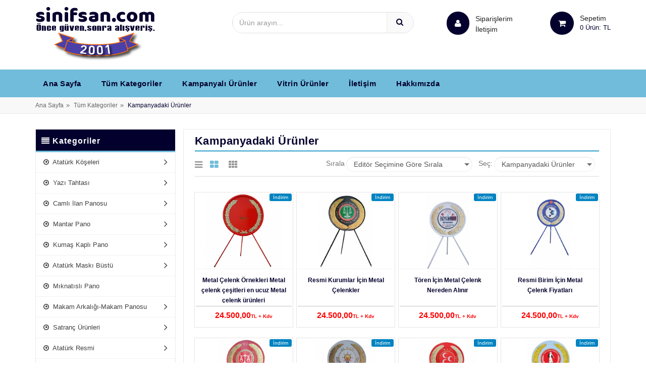

--- FILE ---
content_type: text/HTML; Charset=Windows-1254
request_url: https://www.sinifsan.com/kampanyali-urunler/
body_size: 100844
content:
<!DOCTYPE html>
<html lang="tr">
	<head>
    	
<!-- Global site tag (gtag.js) - Google Analytics -->
<script async src="https://www.googletagmanager.com/gtag/js?id=UA-50458646-1"></script>
<script>
  window.dataLayer = window.dataLayer || [];
  function gtag(){dataLayer.push(arguments);}
  gtag('js', new Date());

  gtag('config', 'UA-50458646-1');
</script>

<meta http-equiv="Content-Type" content="text/html; charset=iso-8859-9">
<meta http-equiv="Content-Type" content="text/html; windows-1254">

<meta http-equiv="Content-Type" content="text/html; charset=iso-8859-9">
<meta http-equiv="Content-Type" content="text/html; windows-1254">
<meta name="robots" content="all">
<meta content=" e-mail: " name=author>
<meta content="copyright  by www.sinifsan.com" name=copyright>
<meta content=www.sinifsan.com name=publisher>
<meta content=www.sinifsan.com name=identifier-url>
<meta content=www.sinifsan.com name=organization>
<link rel="shortcut icon" href="/imajlar/ico.ico">
<meta name="theme-color" content="#FFFFFF">
<!--[if IE]><meta http-equiv="X-UA-Compatible" content="IE=edge"><![endif]-->
<meta name="viewport" content="width=device-width, initial-scale=1">
<link href="/assets/css/orderstep-style.css" rel="stylesheet" id="theme-config-link">

<script src="/assets/plugins/jquery/jquery-1.11.1.min.js"></script>
 
 
 <script type="application/ld+json">
{
  "@context": "http://schema.org/",
  "@type": "WebSite",
  "name": "Sınıfsan",
  "alternateName": "Sınıfsan",
  "url": "https://www.sinifsan.com/",
  "potentialAction": {
    "@type": "SearchAction",
    "target": "https://www.sinifsan.com/arama/{search_term_string}",
    "query-input": "required name=search_term_string"
  }
}
</script>
<meta http-equiv="x-ua-compatible" content="ie=edge">
<meta name="yandex-verification" content="2cfda32ee8d2c903" />
<link rel="stylesheet" type="text/css" href="/css/bootstrap.min.css">
<link rel="stylesheet" type="text/css" href="/css/font-awesome.css" media="all">
<link rel="stylesheet" type="text/css" href="/css/simple-line-icons.css" media="all">
<link rel="stylesheet" type="text/css" href="/css/owl.carousel.css">
<link rel="stylesheet" type="text/css" href="/css/owl.theme.css">
<link rel="stylesheet" type="text/css" href="/css/owl.transitions.css">
<link rel="stylesheet" type="text/css" href="/css/animate.css" media="all">
<link rel="stylesheet" type="text/css" href="/css/flexslider.css" >
<link rel="stylesheet" type="text/css" href="/css/jquery-ui.css">
<link href="/css/revolution-slider.css" rel="stylesheet">

<link href="/css/blog.css" rel="stylesheet">

<link rel="stylesheet" href="/css/style-orj2.css">
<link href="/css/theme/theme-blue-1.css" rel="stylesheet" id="theme-config-link">

<style>body{ background-color: #FFFFFF!important ;}</style>
<style>
 .shop-inner {
	background-color:#F8F8F8!important;
}
.product-item{
	background-color:#ffffff!important;
}
.sidebar .block .block_content {
	background-color:#ffffff!important;
}
.yesprint{ display:none!important}
@media print
{
	body *{ font-size:16px!important}
    .no-print
    {
        display: none !important;
        height: 0;
    }


    .yesprint2{ display:block!important}
	.yesprint{ display: block !important; }
	.yesprintall *{ display: block !important; }
	
	table,thead,tbody,tfoot,tr,th,td { 
	font-size:18px!important;
    
    width: 1000px!important;
    height: auto!important; 
    margin: 0!important;
    padding: 0!important;
	
    
}

 </style>

<style>

</style>

    	<meta http-equiv="Content-Type" content="text/html; charset=iso-8859-9">
		<meta http-equiv="Content-Type" content="text/html; windows-1254">
        
		<meta content="Kampanyadaki Ürünler Eğitim Araçları İmalatı Okul Sınıf panosu satış ilan panosu,yazı tahtası,mantar pano imalatı,atatürk köşesi maskı büstü,camlı pano fiyatları,satranç panosu masası,Atatürk büstü"name=keywords>
        <meta content="Kampanyadaki Ürünler Atatürk büstü ve Atatürk maskı satışı Atatürk köşeleri satışı ve fiyatları ilan panosu ve mantar pano imalat yazı tahtası ve okul panoları" name=description>
        <title>Kampanyadaki Ürünler ÜNVER EĞİTİM ARAÇLARI İMALATI VE OKUL SINIF DEKORASYONU</title>
	</head>
<body class="blog_fullwidth_page">
<!--[if lt IE 8]><p class="browserupgrade">You are using an <strong>outdated</strong> browser. Please <a href="http://browsehappy.com/">upgrade your browser</a> to improve your experience.</p><![endif]--> 
<div id="page"> 


<!-- Header -->

  <header class="">
    <div class="header-container">
      
      <div class="container logobolum">
        <div class="row logorow">
          <div class="col-md-4 col-xs-12"> 
            
                
                <div class="logo2" style="display:none">
                    <a  title="" href="/ana-sayfa/"><img alt="" src="/imajlar/sinifsan_logoo_31821165724151.png" style="width:250px; margin-top:0px" /></a>
                </div>
                <!-- /Logo -->
                
           		<style>@media (max-width:768px) {
.logobolum{ border:solid 0px red!important; padding:0px!important; height:75px;}
.logorow{ margin-top:-10px}

header .logo a img { height:50px!important; margin-top:8px
}</style>
                <div class="logo" style="margin-top:10px; margin-bottom:15px; border:solid 0px red; z-index:999999999">
                	
                    <div class="mm-toggle yuvarla8 mobilbuton" style="height:30px"> <i class="fa fa-align-justify"></i> </div>
                    <div onclick="javascript:if (document.getElementById('search').style.display=='block') { document.getElementById('search').style.display='none'} else { document.getElementById('search').style.display='block';}" class="mobilbuton yuvarla8 visible-xs" style="float:left; cursor:pointer"><i class="fa fa-search fa-lg"></i></div>
                    <a title="Ana Sayfa" href="/ana-sayfa/"><img alt="Ana Sayfa" style=" " src="/imajlar/sinifsan_logoo_31821165724151.png"></a> 
              		<div style=" margin-right:8px"  class="mobilbuton yuvarla8 sepsalla2 visible-xs" onclick="javascript:location.href='/sepete_goz_at.asp'"><i class="fa fa-shopping-cart fa-lg"></i></div>
                    <div class="mobilbuton yuvarla8 visible-xs visible-md"  onclick="javascript:location.href='/siparislerim/'"><i class="fa fa-user fa-lg"></i></div>
                    
                </div>
                
                
            
            <div id="search" class="hidden-md hidden-sm hidden-lg" style=" display:none; width:70%; float:right">
            	<script>
				function searchKeyPressm(e)
				{
					// look for window.event in case event isn't passed in
					e = e || window.event;
					if (e.keyCode == 13)
					{
						document.getElementById('butonumuz23m').click();
						return false;
					}
					return true;
				}
				
				function yonlendirxm()
				{
					var aurlam=document.getElementById('kelime5m').value
					//aurl2=aurl.replace(" ","_");
					aurl2am=aurlam.replace("/","_");
					aurl2am=aurl2am.replace("'","_");
					aurl2am = aurl2am.split(' ').join('_');
					aurl2am = aurl2am.split('/').join('_');
					aurl2am = aurl2am.split('.').join('_');
					location.href='/arama/'+aurl2am+'/'}
				</script> 
                            <div class="input-group" style="margin-top:-7px"  >
                                <input type="text" class="form-control" id="kelime5m"  style="width:70%" onkeypress="return searchKeyPressm(event);"  name="kelime"  placeholder="Ürün arayın..." >
                                <button class="btn-search"  class="search-button" id="butonumuz23m" onclick="yonlendirxm()" href="#"  type="button"><i class="fa fa-search"></i></button>
                            </div>
                        
                    </div>  
            
          </div>
          
          <div class="col-md-4 hidden-xs"  > 
            <!-- Search -->
            
             <script>
            function searchKeyPress(e)
            {
                // look for window.event in case event isn't passed in
                e = e || window.event;
                if (e.keyCode == 13)
                {
                    document.getElementById('butonumuz23').click();
                    return false;
                }
                return true;
            }
            
            function yonlendirx()
            {
                var aurla=document.getElementById('kelime5').value
                //aurl2=aurl.replace(" ","_");
                aurl2a=aurla.replace("/","_");
    aurl2a=aurl2a.replace("'","_");
    aurl2a = aurl2a.split(' ').join('_');
    aurl2a = aurl2a.split('/').join('_');
                location.href='/arama/'+aurl2a+'/'}
            </script> 
             
            <div id="search" style="margin-top:11px">
                    <div class="input-group aramadivs" style=" ">
                        <input type="text" class="form-control" id="kelime5"  style="width:80%" onkeypress="return searchKeyPress(event);"  name="kelime"  placeholder="Ürün arayın..." >
                        <button class="btn-search"  class="search-button" id="butonumuz23" onclick="yonlendirx()" href="#"  type="button"><i class="fa fa-search"></i></button>
                    </div>
                
            </div>  
           
            
                    
           
            
            <!-- End Search --> 
          	</div>
          	<!-- top cart -->
          	
            <!-- Header shopping cart -->
            
            
     		<div class="col-md-4 col-xs-3 top-cart hidden-xs  hidden-sm" style="border:solid 0px red">
            	
            	<div class="top-cart-contain" style="border:solid 0px red; width:100%; text-align:right">
                	
              		<div class="mini-cart"  style=" border:solid 0px red; margin-left:50px" title="Siparişlerim"  >
                    
                		<div class="basket dropdown-toggle" style="width:50%"> <a >
                  			<div class="cart-icon"  onclick="javascript:location.href='/siparislerim/'"><i class="fa fa-shopping-cartx fa-user"></i></div>
                            <div class="shoppingcart-inner hidden-xs hidden-md"  style="cursor:pointer"><span class="cart-title"  onclick="javascript:location.href='/siparislerim/'" style="line-height:1.5; margin-top:6px">Siparişlerim<br /><span onclick="javascript:location.href='/iletisim/'" style=" cursor:pointer">İletişim</span></span> 
                            </div>
                  			
                  			</a>
                     	</div>
                	<div>
                    <div class="mini-cart"  style="float:right; border:solid 0px green"  onclick="javascript:location.href='/sepete_goz_at.asp'">
                    
                		<div data-toggle="dropdown" data-hover="dropdown" class="basket dropdown-toggle"> <a href="/sepete_goz_at.asp">
                  			<div class="cart-icon sepsalla" ><i class="fa fa-shopping-cart fa-shopping-cartx"></i></div>
                  			<div class="shoppingcart-inner hidden-xs hidden-md"><span class="cart-title">Sepetim</span> <span class="cart-total" ><span id="tepesiparissayi">0</span>&nbsp;Ürün: <span id="tepetoplam"></span> TL</span></div>
                  			</a>
                     	</div>
                	<div>
                    
                    
                </div>
         	</div>
            
                
             
            
            </div>
          </div>
        </div>
      </div>
      
      
    </div>
  </header>
  <!-- end header --> 
  
  <!-- Navbar -->
  <nav class="hidden-xs">
    <div class="container">
      <div class="row">
        <div class="col-md-12 col-sm-12">
          <div class="mtmegamenu">
            <ul>
            	<li class="mt-root-item" ><a href="/ana-sayfa/">Ana Sayfa</a></li>
<li class="mt-root-item" ><a href="/tum-kategoriler/">Tüm Kategoriler</a></li>
<li class="mt-root-item" ><a href="/kampanyali-urunler/">Kampanyalı Ürünler</a></li>
<li class="mt-root-item" ><a href="/vitrindeki-urunler/">Vitrin Ürünler</a></li>
<li class="mt-root-item" ><a href="/iletisim/">İletişim</a></li>
<li class="mt-root-item" ><a href="/sayfa/hakkimizda/">Hakkımızda</a></li>

              	
              	
            </ul>
          </div>
        </div>
      </div>
    </div>
  </nav>
  <!-- end nav --> 
<!-- Header -->


   
	<!-- End Header Logo -->


    <div class="breadcrumbs">
    	<div class="container"><div class="row"><div class="col-xs-12">
            <ul>
                <li class="home"><a href="/ana-sayfa/">Ana Sayfa</a><span>&raquo;</span></li>
                <li><a href="/tum-kategoriler/">Tüm Kategoriler</a><span>&raquo;</span></li>
                <li class="active">Kampanyadaki Ürünler </li>
            </ul>
    	</div></div></div>
    </div>

<section class="blog_post">
	<div class="container"> 
      	<div class="row"> 
        	<div class="col-xs-12 col-sm-9 col-sm-push-3" id="center_column">
          		<div class="center_column">

            		
					<div class="page-title">
              			<h2>Kampanyadaki Ürünler </h2>
            		</div>
                 
                    
							<script language="JavaScript">
								<!--forum seçiniz kısmı için
								function gotosite1(Fm){
								var URL = Fm.options[Fm.selectedIndex].value;
								window.location.href = URL;
								}
								//-->
							</script>	
							<script>
							$(document).ready(function(){
							   $("#uclu").click(function(){
								   $(".sutunsayi").removeClass("col-md-2").removeClass("col-md-3").addClass("col-md-4");
								   $(".urunresimid").removeClass("altiliyukseklik").removeClass("dortluyukseklik").addClass("ucluyukseklik");
								   $(".urunresimdiv").removeClass("altiliyukseklikdiv").removeClass("dortluyukseklikdiv").addClass("ucluyukseklikdiv");
								   $("#uclubutton").addClass("active");
								   $("#dortlubutton").removeClass("active");
								   $("#altilibutton").removeClass("active");
								   
								});
							});
							$(document).ready(function(){
							   $("#dortlu").click(function(){
								   $(".sutunsayi").removeClass("col-md-2").removeClass("col-md-4").addClass("col-md-3");
								   $(".urunresimid").removeClass("altiliyukseklik").removeClass("ucluyukseklik").addClass("dortluyukseklik");
								   $(".urunresimdiv").removeClass("altiliyukseklikdiv").removeClass("ucluyukseklikdiv").addClass("dortluyukseklikdiv");
								   $("#dortlubutton").addClass("active");
								   $("#uclubutton").removeClass("active");
								   $("#altilibutton").removeClass("active");
								   
								});
							});
							
							$(document).ready(function(){
							   $("#altili").click(function(){
									$(".sutunsayi").removeClass("col-md-3").removeClass("col-md-4").addClass("col-md-2");
									$(".urunresimid").removeClass("dortluyukseklik").removeClass("ucluyukseklik").addClass("altiliyukseklik");
									$(".urunresimdiv").removeClass("dortluyukseklikdiv").removeClass("ucluyukseklikdiv").addClass("altiliyukseklikdiv");
									$("#altilibutton").addClass("active");
									$("#dortlubutton").removeClass("active");
									$("#uclubutton").removeClass("active");
								   
								});
							});
							
							</script>
                            <div class="toolbar hidden-xs" style="margin:0px; border-bottom:solid 2px #EBEBEB; margin-top:-15px; margin-bottom:20px; padding-right:8px">
                              	<div class="view-mode" >
                                	<ul>
                                  		
                                        <li id="uclubutton" ><a  id="uclu"><i class="fa fa-bars"></i></a></li>
                                        <li id="dortlubutton" class="active"><a  id="dortlu"><i class="fa fa-th-large"></i></a></li>
                                        <li id="altilibutton"><a  id="altili"><i class="fa fa-th"></i></a></li>
											   
                                	</ul>
                              	</div>
                              	<div class="sorter">
                                	<div class="short-by">
                                    	<label>Seç:</label>
                                  		<select onChange="gotosite1(this)"   class="form-control" data-live-search="true" style="width:200px"  name="siralama">
                                            <option  value="/vitrindeki-urunler/?q=yes&sirala=&ne=vitrin#sira">Vitrindeki Ürünler</option>
                                            <option  value="/yeni-urunler/?q=yes&sirala=&ne=yeni#sira">Yeni Ürünler</option>
                                            <option  selected value="/kampanyali-urunler/?q=yes&sirala=&ne=kampanya#sira">Kampanyadaki Ürünler</option>
                                        </select>
                                	</div>
                                	<div class="short-by page">
                                    	<label>Sırala</label>
                                          <select onChange="gotosite1(this)"  class="form-control" style="width:250px" data-live-search="true"  name="siralama">
                                            <option  value="?q=yes&sirala=ucret&ne=kampanya#sira">Fiyata göre sırala</option>
                                            <option  value="?q=yes&sirala=sitead&ne=kampanya#sira">Ürün ismine göre sırala</option>
                                            <option  value="?q=yes&sirala=hit&ne=kampanya#sira">Hite Göre Sırala</option>
                                            <option  selected value="?q=yes&sirala=kategorisira&ne=kampanya#sira">Editör Seçimine Göre Sırala</option>
                                        </select>
                                	</div>
                              	</div>
                                <div style="clear:both"></div>
                            </div>
            
							
                            <div class="special-products-pro">
                                            <div class="slider-items-products">
                                                <div  class="product-flexslider hidden-buttons">
                                                    <div class="product-grid-area" style="margin:0px 8px">
                                                        <ul class="products-grid">

                                     
                                                <li class="item col-md-3 col-sm-3 col-xs-6 sutunsayi ">
                                                    <div class="product-item">
                                                        <div class="item-inner">
                                                            <div class="product-thumbnail">
                                                                <div class="icon-new-label new-right">İndirim</div>
                                                                
                                                                <div class="pr-img-area  urunresimdiv dortluyukseklikdiv "> 
                                                                    <a title="Metal Çelenk Örnekleri Metal çelenk çeşitleri en ucuz Metal çelenk ürünleri" href="/sinif_urun/metal-celenk-ornekleri-metal-celenk-cesitleri-en-ucuz-metal-celenk-urunleri/">
                                                                    <figure> <img class="dortluyukseklik urunresimid first-img" src="/imajlar/ilanresim/thumbs/metal_celenkler_okulsan_fiyatlari_910201517553.png" alt="Metal Çelenk Örnekleri Metal çelenk çeşitleri en ucuz Metal çelenk ürünleri"></figure>
                                                                    </a>
                                                                    <button type="button" class="add-to-cart-mt" onClick="javascript:location.href='/sinif_urun/metal-celenk-ornekleri-metal-celenk-cesitleri-en-ucuz-metal-celenk-urunleri/'"> <i class="fa fa-shopping-cart"></i><span>Detaylar</span> </button>
                                                                </div>
                                                            </div>
                                                        
                                                            <div class="item-info">
                                                                <div class="info-inner">
                                                                    <div class="item-title" style="height:55px; overflow:hidden"> <a title="Metal Çelenk Örnekleri Metal çelenk çeşitleri en ucuz Metal çelenk ürünleri" href="/sinif_urun/metal-celenk-ornekleri-metal-celenk-cesitleri-en-ucuz-metal-celenk-urunleri/">Metal Çelenk Örnekleri Metal çelenk çeşitleri en ucuz Metal çelenk ürünleri</a> </div>
                                                                    <div class="item-content">
                                                                        <div class="item-price">
                                                                            <div class="price-box"> <span class="regular-price"> <span class="price">24.500,00<font style="font-size:10px" title="İndirim">TL<font style="font-size:10px"> + Kdv</font></font> </span> </span> </div>
                                                                        </div>
                                                                    </div>
                                                                </div>
                                                            </div>
                                                        </div>
                                                    </div>
                                                </li>
                                                        
                                                 
                                                <li class="item col-md-3 col-sm-3 col-xs-6 sutunsayi ">
                                                    <div class="product-item">
                                                        <div class="item-inner">
                                                            <div class="product-thumbnail">
                                                                <div class="icon-new-label new-right">İndirim</div>
                                                                
                                                                <div class="pr-img-area  urunresimdiv dortluyukseklikdiv "> 
                                                                    <a title="Resmi Kurumlar İçin Metal Çelenkler" href="/sinif_urun/resmi-kurumlar-icin-metal-celenkler/">
                                                                    <figure> <img class="dortluyukseklik urunresimid first-img" src="/imajlar/ilanresim/thumbs/aimg-20210901-wa0029_fiyatlari_271021113927170.jpg" alt="Resmi Kurumlar İçin Metal Çelenkler"></figure>
                                                                    </a>
                                                                    <button type="button" class="add-to-cart-mt" onClick="javascript:location.href='/sinif_urun/resmi-kurumlar-icin-metal-celenkler/'"> <i class="fa fa-shopping-cart"></i><span>Detaylar</span> </button>
                                                                </div>
                                                            </div>
                                                        
                                                            <div class="item-info">
                                                                <div class="info-inner">
                                                                    <div class="item-title" style="height:55px; overflow:hidden"> <a title="Resmi Kurumlar İçin Metal Çelenkler" href="/sinif_urun/resmi-kurumlar-icin-metal-celenkler/">Resmi Kurumlar İçin Metal Çelenkler</a> </div>
                                                                    <div class="item-content">
                                                                        <div class="item-price">
                                                                            <div class="price-box"> <span class="regular-price"> <span class="price">24.500,00<font style="font-size:10px" title="İndirim">TL<font style="font-size:10px"> + Kdv</font></font> </span> </span> </div>
                                                                        </div>
                                                                    </div>
                                                                </div>
                                                            </div>
                                                        </div>
                                                    </div>
                                                </li>
                                                        
                                                 
                                                <li class="item col-md-3 col-sm-3 col-xs-6 sutunsayi ">
                                                    <div class="product-item">
                                                        <div class="item-inner">
                                                            <div class="product-thumbnail">
                                                                <div class="icon-new-label new-right">İndirim</div>
                                                                
                                                                <div class="pr-img-area  urunresimdiv dortluyukseklikdiv "> 
                                                                    <a title="Tören İçin Metal Çelenk Nereden Alınır" href="/sinif_urun/toren-icin-metal-celenk-nereden-alinir/">
                                                                    <figure> <img class="dortluyukseklik urunresimid first-img" src="/imajlar/ilanresim/thumbs/aimg-20210901-wa0016_fiyatlari_271021114215603.jpg" alt="Tören İçin Metal Çelenk Nereden Alınır"></figure>
                                                                    </a>
                                                                    <button type="button" class="add-to-cart-mt" onClick="javascript:location.href='/sinif_urun/toren-icin-metal-celenk-nereden-alinir/'"> <i class="fa fa-shopping-cart"></i><span>Detaylar</span> </button>
                                                                </div>
                                                            </div>
                                                        
                                                            <div class="item-info">
                                                                <div class="info-inner">
                                                                    <div class="item-title" style="height:55px; overflow:hidden"> <a title="Tören İçin Metal Çelenk Nereden Alınır" href="/sinif_urun/toren-icin-metal-celenk-nereden-alinir/">Tören İçin Metal Çelenk Nereden Alınır</a> </div>
                                                                    <div class="item-content">
                                                                        <div class="item-price">
                                                                            <div class="price-box"> <span class="regular-price"> <span class="price">24.500,00<font style="font-size:10px" title="İndirim">TL<font style="font-size:10px"> + Kdv</font></font> </span> </span> </div>
                                                                        </div>
                                                                    </div>
                                                                </div>
                                                            </div>
                                                        </div>
                                                    </div>
                                                </li>
                                                        
                                                 
                                                <li class="item col-md-3 col-sm-3 col-xs-6 sutunsayi ">
                                                    <div class="product-item">
                                                        <div class="item-inner">
                                                            <div class="product-thumbnail">
                                                                <div class="icon-new-label new-right">İndirim</div>
                                                                
                                                                <div class="pr-img-area  urunresimdiv dortluyukseklikdiv "> 
                                                                    <a title="Resmi Birim İçin Metal Çelenk Fiyatları" href="/sinif_urun/resmi-birim-icin-metal-celenk-fiyatlari/">
                                                                    <figure> <img class="dortluyukseklik urunresimid first-img" src="/imajlar/ilanresim/thumbs/aimg-20210901-wa0013_fiyatlari_271021114424203.jpg" alt="Resmi Birim İçin Metal Çelenk Fiyatları"></figure>
                                                                    </a>
                                                                    <button type="button" class="add-to-cart-mt" onClick="javascript:location.href='/sinif_urun/resmi-birim-icin-metal-celenk-fiyatlari/'"> <i class="fa fa-shopping-cart"></i><span>Detaylar</span> </button>
                                                                </div>
                                                            </div>
                                                        
                                                            <div class="item-info">
                                                                <div class="info-inner">
                                                                    <div class="item-title" style="height:55px; overflow:hidden"> <a title="Resmi Birim İçin Metal Çelenk Fiyatları" href="/sinif_urun/resmi-birim-icin-metal-celenk-fiyatlari/">Resmi Birim İçin Metal Çelenk Fiyatları</a> </div>
                                                                    <div class="item-content">
                                                                        <div class="item-price">
                                                                            <div class="price-box"> <span class="regular-price"> <span class="price">24.500,00<font style="font-size:10px" title="İndirim">TL<font style="font-size:10px"> + Kdv</font></font> </span> </span> </div>
                                                                        </div>
                                                                    </div>
                                                                </div>
                                                            </div>
                                                        </div>
                                                    </div>
                                                </li>
                                                        
                                                 
                                                <li class="item col-md-3 col-sm-3 col-xs-6 sutunsayi ">
                                                    <div class="product-item">
                                                        <div class="item-inner">
                                                            <div class="product-thumbnail">
                                                                <div class="icon-new-label new-right">İndirim</div>
                                                                
                                                                <div class="pr-img-area  urunresimdiv dortluyukseklikdiv "> 
                                                                    <a title="Törenlerde Kullanılan Metal Çelenk Modelleri" href="/sinif_urun/torenlerde-kullanilan-metal-celenk-modelleri/">
                                                                    <figure> <img class="dortluyukseklik urunresimid first-img" src="/imajlar/ilanresim/thumbs/aimg-20210901-wa0025_fiyatlari_271021114613147.jpg" alt="Törenlerde Kullanılan Metal Çelenk Modelleri"></figure>
                                                                    </a>
                                                                    <button type="button" class="add-to-cart-mt" onClick="javascript:location.href='/sinif_urun/torenlerde-kullanilan-metal-celenk-modelleri/'"> <i class="fa fa-shopping-cart"></i><span>Detaylar</span> </button>
                                                                </div>
                                                            </div>
                                                        
                                                            <div class="item-info">
                                                                <div class="info-inner">
                                                                    <div class="item-title" style="height:55px; overflow:hidden"> <a title="Törenlerde Kullanılan Metal Çelenk Modelleri" href="/sinif_urun/torenlerde-kullanilan-metal-celenk-modelleri/">Törenlerde Kullanılan Metal Çelenk Modelleri</a> </div>
                                                                    <div class="item-content">
                                                                        <div class="item-price">
                                                                            <div class="price-box"> <span class="regular-price"> <span class="price">24.500,00<font style="font-size:10px" title="İndirim">TL<font style="font-size:10px"> + Kdv</font></font> </span> </span> </div>
                                                                        </div>
                                                                    </div>
                                                                </div>
                                                            </div>
                                                        </div>
                                                    </div>
                                                </li>
                                                        
                                                 
                                                <li class="item col-md-3 col-sm-3 col-xs-6 sutunsayi ">
                                                    <div class="product-item">
                                                        <div class="item-inner">
                                                            <div class="product-thumbnail">
                                                                <div class="icon-new-label new-right">İndirim</div>
                                                                
                                                                <div class="pr-img-area  urunresimdiv dortluyukseklikdiv "> 
                                                                    <a title="Resmi Tören Çelenk Modelleri ve Fiyatları" href="/sinif_urun/resmi-toren-celenk-modelleri-ve-fiyatlari/">
                                                                    <figure> <img class="dortluyukseklik urunresimid first-img" src="/imajlar/ilanresim/thumbs/aimg-20210901-wa0028_fiyatlari_271021114838360.jpg" alt="Resmi Tören Çelenk Modelleri ve Fiyatları"></figure>
                                                                    </a>
                                                                    <button type="button" class="add-to-cart-mt" onClick="javascript:location.href='/sinif_urun/resmi-toren-celenk-modelleri-ve-fiyatlari/'"> <i class="fa fa-shopping-cart"></i><span>Detaylar</span> </button>
                                                                </div>
                                                            </div>
                                                        
                                                            <div class="item-info">
                                                                <div class="info-inner">
                                                                    <div class="item-title" style="height:55px; overflow:hidden"> <a title="Resmi Tören Çelenk Modelleri ve Fiyatları" href="/sinif_urun/resmi-toren-celenk-modelleri-ve-fiyatlari/">Resmi Tören Çelenk Modelleri ve Fiyatları</a> </div>
                                                                    <div class="item-content">
                                                                        <div class="item-price">
                                                                            <div class="price-box"> <span class="regular-price"> <span class="price">24.500,00<font style="font-size:10px" title="İndirim">TL<font style="font-size:10px"> + Kdv</font></font> </span> </span> </div>
                                                                        </div>
                                                                    </div>
                                                                </div>
                                                            </div>
                                                        </div>
                                                    </div>
                                                </li>
                                                        
                                                 
                                                <li class="item col-md-3 col-sm-3 col-xs-6 sutunsayi ">
                                                    <div class="product-item">
                                                        <div class="item-inner">
                                                            <div class="product-thumbnail">
                                                                <div class="icon-new-label new-right">İndirim</div>
                                                                
                                                                <div class="pr-img-area  urunresimdiv dortluyukseklikdiv "> 
                                                                    <a title="Törenlerde Kullanılan Metal Çelenk Fiyatları" href="/sinif_urun/torenlerde-kullanilan-metal-celenk-fiyatlari/">
                                                                    <figure> <img class="dortluyukseklik urunresimid first-img" src="/imajlar/ilanresim/thumbs/aimg-20210901-wa0050_fiyatlari_271021115244148.jpg" alt="Törenlerde Kullanılan Metal Çelenk Fiyatları"></figure>
                                                                    </a>
                                                                    <button type="button" class="add-to-cart-mt" onClick="javascript:location.href='/sinif_urun/torenlerde-kullanilan-metal-celenk-fiyatlari/'"> <i class="fa fa-shopping-cart"></i><span>Detaylar</span> </button>
                                                                </div>
                                                            </div>
                                                        
                                                            <div class="item-info">
                                                                <div class="info-inner">
                                                                    <div class="item-title" style="height:55px; overflow:hidden"> <a title="Törenlerde Kullanılan Metal Çelenk Fiyatları" href="/sinif_urun/torenlerde-kullanilan-metal-celenk-fiyatlari/">Törenlerde Kullanılan Metal Çelenk Fiyatları</a> </div>
                                                                    <div class="item-content">
                                                                        <div class="item-price">
                                                                            <div class="price-box"> <span class="regular-price"> <span class="price">24.500,00<font style="font-size:10px" title="İndirim">TL<font style="font-size:10px"> + Kdv</font></font> </span> </span> </div>
                                                                        </div>
                                                                    </div>
                                                                </div>
                                                            </div>
                                                        </div>
                                                    </div>
                                                </li>
                                                        
                                                 
                                                <li class="item col-md-3 col-sm-3 col-xs-6 sutunsayi ">
                                                    <div class="product-item">
                                                        <div class="item-inner">
                                                            <div class="product-thumbnail">
                                                                <div class="icon-new-label new-right">İndirim</div>
                                                                
                                                                <div class="pr-img-area  urunresimdiv dortluyukseklikdiv "> 
                                                                    <a title="Tören İçin Metal Çelenk Modelleri ve Fiyatları" href="/sinif_urun/toren-icin-metal-celenk-modelleri-ve-fiyatlari/">
                                                                    <figure> <img class="dortluyukseklik urunresimid first-img" src="/imajlar/ilanresim/thumbs/aimg-20210901-wa0045_fiyatlari_271021115512596.jpg" alt="Tören İçin Metal Çelenk Modelleri ve Fiyatları"></figure>
                                                                    </a>
                                                                    <button type="button" class="add-to-cart-mt" onClick="javascript:location.href='/sinif_urun/toren-icin-metal-celenk-modelleri-ve-fiyatlari/'"> <i class="fa fa-shopping-cart"></i><span>Detaylar</span> </button>
                                                                </div>
                                                            </div>
                                                        
                                                            <div class="item-info">
                                                                <div class="info-inner">
                                                                    <div class="item-title" style="height:55px; overflow:hidden"> <a title="Tören İçin Metal Çelenk Modelleri ve Fiyatları" href="/sinif_urun/toren-icin-metal-celenk-modelleri-ve-fiyatlari/">Tören İçin Metal Çelenk Modelleri ve Fiyatları</a> </div>
                                                                    <div class="item-content">
                                                                        <div class="item-price">
                                                                            <div class="price-box"> <span class="regular-price"> <span class="price">24.500,00<font style="font-size:10px" title="İndirim">TL<font style="font-size:10px"> + Kdv</font></font> </span> </span> </div>
                                                                        </div>
                                                                    </div>
                                                                </div>
                                                            </div>
                                                        </div>
                                                    </div>
                                                </li>
                                                        
                                                 
                                                <li class="item col-md-3 col-sm-3 col-xs-6 sutunsayi ">
                                                    <div class="product-item">
                                                        <div class="item-inner">
                                                            <div class="product-thumbnail">
                                                                <div class="icon-new-label new-right">İndirim</div>
                                                                
                                                                <div class="pr-img-area  urunresimdiv dortluyukseklikdiv "> 
                                                                    <a title="Resmi Birimler İçin Metal Çelenk Fiyatları" href="/sinif_urun/resmi-birimler-icin-metal-celenk-fiyatlari/">
                                                                    <figure> <img class="dortluyukseklik urunresimid first-img" src="/imajlar/ilanresim/thumbs/aimg-20210901-wa0035_fiyatlari_271021115654211.jpg" alt="Resmi Birimler İçin Metal Çelenk Fiyatları"></figure>
                                                                    </a>
                                                                    <button type="button" class="add-to-cart-mt" onClick="javascript:location.href='/sinif_urun/resmi-birimler-icin-metal-celenk-fiyatlari/'"> <i class="fa fa-shopping-cart"></i><span>Detaylar</span> </button>
                                                                </div>
                                                            </div>
                                                        
                                                            <div class="item-info">
                                                                <div class="info-inner">
                                                                    <div class="item-title" style="height:55px; overflow:hidden"> <a title="Resmi Birimler İçin Metal Çelenk Fiyatları" href="/sinif_urun/resmi-birimler-icin-metal-celenk-fiyatlari/">Resmi Birimler İçin Metal Çelenk Fiyatları</a> </div>
                                                                    <div class="item-content">
                                                                        <div class="item-price">
                                                                            <div class="price-box"> <span class="regular-price"> <span class="price">24.500,00<font style="font-size:10px" title="İndirim">TL<font style="font-size:10px"> + Kdv</font></font> </span> </span> </div>
                                                                        </div>
                                                                    </div>
                                                                </div>
                                                            </div>
                                                        </div>
                                                    </div>
                                                </li>
                                                        
                                                 
                                                <li class="item col-md-3 col-sm-3 col-xs-6 sutunsayi ">
                                                    <div class="product-item">
                                                        <div class="item-inner">
                                                            <div class="product-thumbnail">
                                                                <div class="icon-new-label new-right">İndirim</div>
                                                                
                                                                <div class="pr-img-area  urunresimdiv dortluyukseklikdiv "> 
                                                                    <a title="Resmi Kurum İçin Metal Çelenkler ve Örnekleri" href="/sinif_urun/resmi-kurum-icin-metal-celenkler-ve-ornekleri/">
                                                                    <figure> <img class="dortluyukseklik urunresimid first-img" src="/imajlar/ilanresim/thumbs/aimg-20210901-wa0030_fiyatlari_271021132812376.jpg" alt="Resmi Kurum İçin Metal Çelenkler ve Örnekleri"></figure>
                                                                    </a>
                                                                    <button type="button" class="add-to-cart-mt" onClick="javascript:location.href='/sinif_urun/resmi-kurum-icin-metal-celenkler-ve-ornekleri/'"> <i class="fa fa-shopping-cart"></i><span>Detaylar</span> </button>
                                                                </div>
                                                            </div>
                                                        
                                                            <div class="item-info">
                                                                <div class="info-inner">
                                                                    <div class="item-title" style="height:55px; overflow:hidden"> <a title="Resmi Kurum İçin Metal Çelenkler ve Örnekleri" href="/sinif_urun/resmi-kurum-icin-metal-celenkler-ve-ornekleri/">Resmi Kurum İçin Metal Çelenkler ve Örnekleri</a> </div>
                                                                    <div class="item-content">
                                                                        <div class="item-price">
                                                                            <div class="price-box"> <span class="regular-price"> <span class="price">24.500,00<font style="font-size:10px" title="İndirim">TL<font style="font-size:10px"> + Kdv</font></font> </span> </span> </div>
                                                                        </div>
                                                                    </div>
                                                                </div>
                                                            </div>
                                                        </div>
                                                    </div>
                                                </li>
                                                        
                                                 
                                                <li class="item col-md-3 col-sm-3 col-xs-6 sutunsayi ">
                                                    <div class="product-item">
                                                        <div class="item-inner">
                                                            <div class="product-thumbnail">
                                                                <div class="icon-new-label new-right">İndirim</div>
                                                                
                                                                <div class="pr-img-area  urunresimdiv dortluyukseklikdiv "> 
                                                                    <a title="Metal Çelenkler Resmi Bayramlar Anna ve kutlama için metal çelenk satışı ve imalatı" href="/sinif_urun/metal-celenkler-resmi-bayramlar-anna-ve-kutlama-icin-metal-celenk-satisi-ve-imalati/">
                                                                    <figure> <img class="dortluyukseklik urunresimid first-img" src="/imajlar/ilanresim/thumbs/metal_celenk_sinifsann-removebg-preview_-1-_fiyatlari_9102015815800.png" alt="Metal Çelenkler Resmi Bayramlar Anna ve kutlama için metal çelenk satışı ve imalatı"></figure>
                                                                    </a>
                                                                    <button type="button" class="add-to-cart-mt" onClick="javascript:location.href='/sinif_urun/metal-celenkler-resmi-bayramlar-anna-ve-kutlama-icin-metal-celenk-satisi-ve-imalati/'"> <i class="fa fa-shopping-cart"></i><span>Detaylar</span> </button>
                                                                </div>
                                                            </div>
                                                        
                                                            <div class="item-info">
                                                                <div class="info-inner">
                                                                    <div class="item-title" style="height:55px; overflow:hidden"> <a title="Metal Çelenkler Resmi Bayramlar Anna ve kutlama için metal çelenk satışı ve imalatı" href="/sinif_urun/metal-celenkler-resmi-bayramlar-anna-ve-kutlama-icin-metal-celenk-satisi-ve-imalati/">Metal Çelenkler Resmi Bayramlar Anna ve kutlama için metal çelenk satışı ve imalatı</a> </div>
                                                                    <div class="item-content">
                                                                        <div class="item-price">
                                                                            <div class="price-box"> <span class="regular-price"> <span class="price">24.500,00<font style="font-size:10px" title="İndirim">TL<font style="font-size:10px"> + Kdv</font></font> </span> </span> </div>
                                                                        </div>
                                                                    </div>
                                                                </div>
                                                            </div>
                                                        </div>
                                                    </div>
                                                </li>
                                                        
                                                 
                                                <li class="item col-md-3 col-sm-3 col-xs-6 sutunsayi ">
                                                    <div class="product-item">
                                                        <div class="item-inner">
                                                            <div class="product-thumbnail">
                                                                <div class="icon-new-label new-right">İndirim</div>
                                                                
                                                                <div class="pr-img-area  urunresimdiv dortluyukseklikdiv "> 
                                                                    <a title="Metal çelenk fiyatları tören çelenkleri madeni çelenk imalatı en ucuz metal çelenk satışı" href="/sinif_urun/metal-celenk-fiyatlari-toren-celenkleri-madeni-celenk-imalati-en-ucuz-metal-celenk-satisi/">
                                                                    <figure> <img class="dortluyukseklik urunresimid first-img" src="/imajlar/ilanresim/thumbs/metal_celenkler_okulsan_fiyatlari_910201543257.png" alt="Metal çelenk fiyatları tören çelenkleri madeni çelenk imalatı en ucuz metal çelenk satışı"></figure>
                                                                    </a>
                                                                    <button type="button" class="add-to-cart-mt" onClick="javascript:location.href='/sinif_urun/metal-celenk-fiyatlari-toren-celenkleri-madeni-celenk-imalati-en-ucuz-metal-celenk-satisi/'"> <i class="fa fa-shopping-cart"></i><span>Detaylar</span> </button>
                                                                </div>
                                                            </div>
                                                        
                                                            <div class="item-info">
                                                                <div class="info-inner">
                                                                    <div class="item-title" style="height:55px; overflow:hidden"> <a title="Metal çelenk fiyatları tören çelenkleri madeni çelenk imalatı en ucuz metal çelenk satışı" href="/sinif_urun/metal-celenk-fiyatlari-toren-celenkleri-madeni-celenk-imalati-en-ucuz-metal-celenk-satisi/">Metal çelenk fiyatları tören çelenkleri madeni çelenk imalatı en ucuz metal çelenk satışı</a> </div>
                                                                    <div class="item-content">
                                                                        <div class="item-price">
                                                                            <div class="price-box"> <span class="regular-price"> <span class="price">24.500,00<font style="font-size:10px" title="İndirim">TL<font style="font-size:10px"> + Kdv</font></font> </span> </span> </div>
                                                                        </div>
                                                                    </div>
                                                                </div>
                                                            </div>
                                                        </div>
                                                    </div>
                                                </li>
                                                        
                                                 
                                                <li class="item col-md-3 col-sm-3 col-xs-6 sutunsayi ">
                                                    <div class="product-item">
                                                        <div class="item-inner">
                                                            <div class="product-thumbnail">
                                                                <div class="icon-new-label new-right">İndirim</div>
                                                                
                                                                <div class="pr-img-area  urunresimdiv dortluyukseklikdiv "> 
                                                                    <a title="Metal Çelenk Fiyatları en ucuz metal çelenk metal çelenk imalatı metal çelenk örnekleri" href="/sinif_urun/metal-celenk-fiyatlari-en-ucuz-metal-celenk-metal-celenk-imalati-metal-celenk-ornekleri/">
                                                                    <figure> <img class="dortluyukseklik urunresimid first-img" src="/imajlar/ilanresim/thumbs/metal_celenkler_fiyatlari_71020142143295.png" alt="Metal Çelenk Fiyatları en ucuz metal çelenk metal çelenk imalatı metal çelenk örnekleri"></figure>
                                                                    </a>
                                                                    <button type="button" class="add-to-cart-mt" onClick="javascript:location.href='/sinif_urun/metal-celenk-fiyatlari-en-ucuz-metal-celenk-metal-celenk-imalati-metal-celenk-ornekleri/'"> <i class="fa fa-shopping-cart"></i><span>Detaylar</span> </button>
                                                                </div>
                                                            </div>
                                                        
                                                            <div class="item-info">
                                                                <div class="info-inner">
                                                                    <div class="item-title" style="height:55px; overflow:hidden"> <a title="Metal Çelenk Fiyatları en ucuz metal çelenk metal çelenk imalatı metal çelenk örnekleri" href="/sinif_urun/metal-celenk-fiyatlari-en-ucuz-metal-celenk-metal-celenk-imalati-metal-celenk-ornekleri/">Metal Çelenk Fiyatları en ucuz metal çelenk metal çelenk imalatı metal çelenk örnekleri</a> </div>
                                                                    <div class="item-content">
                                                                        <div class="item-price">
                                                                            <div class="price-box"> <span class="regular-price"> <span class="price">24.500,00<font style="font-size:10px" title="İndirim">TL<font style="font-size:10px"> + Kdv</font></font> </span> </span> </div>
                                                                        </div>
                                                                    </div>
                                                                </div>
                                                            </div>
                                                        </div>
                                                    </div>
                                                </li>
                                                        
                                                 
                                                <li class="item col-md-3 col-sm-3 col-xs-6 sutunsayi ">
                                                    <div class="product-item">
                                                        <div class="item-inner">
                                                            <div class="product-thumbnail">
                                                                <div class="icon-new-label new-right">İndirim</div>
                                                                
                                                                <div class="pr-img-area  urunresimdiv dortluyukseklikdiv "> 
                                                                    <a title="Metal Çelenk fiyatları Metal çelenk imalatı Okul için metal çelenk" href="/sinif_urun/metal-celenk-fiyatlari-metal-celenk-imalati-okul-icin-metal-celenk/">
                                                                    <figure> <img class="dortluyukseklik urunresimid first-img" src="/imajlar/bayrakresim/uea-790.jpg" alt="Metal Çelenk fiyatları Metal çelenk imalatı Okul için metal çelenk"></figure>
                                                                    </a>
                                                                    <button type="button" class="add-to-cart-mt" onClick="javascript:location.href='/sinif_urun/metal-celenk-fiyatlari-metal-celenk-imalati-okul-icin-metal-celenk/'"> <i class="fa fa-shopping-cart"></i><span>Detaylar</span> </button>
                                                                </div>
                                                            </div>
                                                        
                                                            <div class="item-info">
                                                                <div class="info-inner">
                                                                    <div class="item-title" style="height:55px; overflow:hidden"> <a title="Metal Çelenk fiyatları Metal çelenk imalatı Okul için metal çelenk" href="/sinif_urun/metal-celenk-fiyatlari-metal-celenk-imalati-okul-icin-metal-celenk/">Metal Çelenk fiyatları Metal çelenk imalatı Okul için metal çelenk</a> </div>
                                                                    <div class="item-content">
                                                                        <div class="item-price">
                                                                            <div class="price-box"> <span class="regular-price"> <span class="price">31.850,00<font style="font-size:10px" title="İndirim">TL<font style="font-size:10px"> + Kdv</font></font> </span> </span> </div>
                                                                        </div>
                                                                    </div>
                                                                </div>
                                                            </div>
                                                        </div>
                                                    </div>
                                                </li>
                                                        
                                                
                               </ul>
                                        </div>
                                        <div  style="clear:both"></div>
                                    </div>
                                </div> 
                            </div>
                        
							
						
						
						<div class="pagination-wrapper" style=" ">
							<div class="row">
								<div class="col-xs-12 col-sm-12 text-left">
									<ul class="pagination">
						
									<li class=hidden-xs><a href=#>Sayfalar</a></li><li class="active"><a href=#>1</a></li>
									
									   
									</ul><!-- /.pagination -->
								</div>
							</div><!-- /.row -->
						</div><!-- /.pagination-holder -->
						
            		
          		</div>
        	</div>
            <!--solmenu-->

	<aside class="sidebar col-xs-12 col-sm-3 col-sm-pull-9  hidden-xs hidden-sm"  style="border:solid 0px red; padding-right:0px">
		
            <div class="block blog-modulek">
                <div class="sidebar-bar-title">
                    <h3><i class="fa fa-align-justify" style="margin-right:5px; margin-left:-3px"></i>Kategoriler</h3>
                </div>
                <div class="mega-menu-category" style="display:block; border:solid 0px red">
                    <ul class="nav">
						<li><a   href="/urun_kategori/ataturk-koseleri/" ><i class="fa fa-dot-circle-o"></i> Atatürk Köşeleri</a>
<div class="wrap-popup column1"><div class="popup"><ul class="nav ">
<li><a href="/urun_kategori/ataturk-kosesi/"><i class="fa fa-angle-right"></i> <span>Atatürk Köşesi</span></a></li>
<li><a href="/urun_kategori/ataturk-kosesi-malzemeleri/"><i class="fa fa-angle-right"></i> <span>Atatürk Köşesi Malzemeleri</span></a></li>
</ul></div></div>
</li>
<li><a   href="/urun_kategori/yazi-tahtasi/" ><i class="fa fa-dot-circle-o"></i> Yazı Tahtası</a>
<div class="wrap-popup column1"><div class="popup"><ul class="nav ">
<li><a href="/urun_kategori/-yazi-tahtasi/"><i class="fa fa-angle-right"></i> <span> Duvara Monte Yazı Tahtaları</span></a></li>
<li><a href="/urun_kategori/yazi-tahtalari/"><i class="fa fa-angle-right"></i> <span>Yazı Tahtaları</span></a></li>
<li><a href="/urun_kategori/muzik-tahtasi/"><i class="fa fa-angle-right"></i> <span>Müzik Tahtası</span></a></li>
<li><a href="/urun_kategori/cocuk-yazi-tahtasi/"><i class="fa fa-angle-right"></i> <span>Çocuk Yazı Tahtası</span></a></li>
</ul></div></div>
</li>
<li><a   href="/urun_kategori/camli-ilan-panosu/" ><i class="fa fa-dot-circle-o"></i> Camlı İlan Panosu</a>
<div class="wrap-popup column1"><div class="popup"><ul class="nav ">
<li><a href="/urun_kategori/camli-ilan-panosu-panolari/"><i class="fa fa-angle-right"></i> <span>İlan Panosu</span></a></li>
<li><a href="/urun_kategori/personel-panosu/"><i class="fa fa-angle-right"></i> <span>Personel Panosu</span></a></li>
</ul></div></div>
</li>
<li><a   href="/urun_kategori/mantar-pano/" ><i class="fa fa-dot-circle-o"></i> Mantar Pano</a>
<div class="wrap-popup column1"><div class="popup"><ul class="nav ">
<li><a href="/urun_kategori/rulo-mantar-pano/"><i class="fa fa-angle-right"></i> <span>Rulo Mantar Pano</span></a></li>
<li><a href="/urun_kategori/ayakli-mantar-ilan-panosu/"><i class="fa fa-angle-right"></i> <span>Ayaklı Mantar Pano</span></a></li>
<li><a href="/urun_kategori/okul-panosu-mantar/"><i class="fa fa-angle-right"></i> <span>Çerçeveli Mantar Pano</span></a></li>
</ul></div></div>
</li>
<li><a   href="/urun_kategori/kumas-kapli-pano/" ><i class="fa fa-dot-circle-o"></i> Kumaş Kaplı Pano</a>
<div class="wrap-popup column1"><div class="popup"><ul class="nav ">
<li><a href="/urun_kategori/kumas-kapli-panolar/"><i class="fa fa-angle-right"></i> <span>Kumaş Kaplı Pano</span></a></li>
<li><a href="/urun_kategori/ayakli-pano/"><i class="fa fa-angle-right"></i> <span>Ayaklı Pano</span></a></li>
<li><a href="/urun_kategori/paravan-pano/"><i class="fa fa-angle-right"></i> <span>Paravan Pano</span></a></li>
</ul></div></div>
</li>
<li><a   href="/urun_kategori/ataturk-maski-bustu/" ><i class="fa fa-dot-circle-o"></i> Atatürk Maskı Büstü</a>
<div class="wrap-popup column1"><div class="popup"><ul class="nav ">
<li><a href="/urun_kategori/ataturk-maski/"><i class="fa fa-angle-right"></i> <span>Atatürk Maskı</span></a></li>
<li><a href="/urun_kategori/ataturk-bustu/"><i class="fa fa-angle-right"></i> <span>Atatürk Büstü</span></a></li>
<li><a href="/urun_kategori/pirinc-ataturk-maski/"><i class="fa fa-angle-right"></i> <span>Pirinç Atatürk Maskı</span></a></li>
<li><a href="/urun_kategori/pirinc-ataturk-bustu/"><i class="fa fa-angle-right"></i> <span>Pirinç Atatürk Büstü</span></a></li>
</ul></div></div>
</li>
<li class="nosub"><a  href="/urun_kategori/miknatisli-pano/" ><i class="fa fa-dot-circle-o"></i> Mıknatıslı  Pano</a>
</li>
<li><a   href="/urun_kategori/makam-arkaligi-makam-panosu/" ><i class="fa fa-dot-circle-o"></i> Makam Arkalığı-Makam Panosu</a>
<div class="wrap-popup column1"><div class="popup"><ul class="nav ">
<li><a href="/urun_kategori/ataturk-resimli-makam-panosu/"><i class="fa fa-angle-right"></i> <span>Atatürk resimli makam panosu</span></a></li>
</ul></div></div>
</li>
<li><a   href="/urun_kategori/satranc-urunleri/" ><i class="fa fa-dot-circle-o"></i> Satranç Ürünleri</a>
<div class="wrap-popup column1"><div class="popup"><ul class="nav ">
<li><a href="/urun_kategori/satranc-urunler/"><i class="fa fa-angle-right"></i> <span>Satranç Ürünleri</span></a></li>
<li><a href="/urun_kategori/satranc-masasi/"><i class="fa fa-angle-right"></i> <span>Satranç Masası</span></a></li>
</ul></div></div>
</li>
<li><a   href="/urun_kategori/ataturk-resmi/" ><i class="fa fa-dot-circle-o"></i> Atatürk Resmi</a>
<div class="wrap-popup column1"><div class="popup"><ul class="nav ">
<li><a href="/urun_kategori/milli-levha/"><i class="fa fa-angle-right"></i> <span>Milli Levha</span></a></li>
<li><a href="/urun_kategori/canakkale-panoramalari/"><i class="fa fa-angle-right"></i> <span>Çanakkale Panoramaları</span></a></li>
<li><a href="/urun_kategori/ataturk-posteri/"><i class="fa fa-angle-right"></i> <span>Atatürk Posteri</span></a></li>
<li><a href="/urun_kategori/cerceveli-bayrak/"><i class="fa fa-angle-right"></i> <span>Çerçeveli bayrak</span></a></li>
<li><a href="/urun_kategori/duvar-ve-kolon-yazilari/"><i class="fa fa-angle-right"></i> <span>Duvar ve Kolon Yazıları</span></a></li>
</ul></div></div>
</li>
<li><a   href="/urun_kategori/haritalar/" ><i class="fa fa-dot-circle-o"></i> Haritalar</a>
<div class="wrap-popup column1"><div class="popup"><ul class="nav ">
<li><a href="/urun_kategori/turkiye-ve-dunya-haritasi/"><i class="fa fa-angle-right"></i> <span>Türkiye ve Dünya Haritası</span></a></li>
<li><a href="/urun_kategori/turkiye-cografyasi-haritalari/"><i class="fa fa-angle-right"></i> <span>Türkiye Coğrafyası Haritaları</span></a></li>
<li><a href="/urun_kategori/tarih-haritalari/"><i class="fa fa-angle-right"></i> <span>Tarih Haritaları</span></a></li>
<li><a href="/urun_kategori/dunya-cografyasi-haritalari/"><i class="fa fa-angle-right"></i> <span>Dünya Coğrafyası Haritaları</span></a></li>
<li><a href="/urun_kategori/kabartma-haritalar/"><i class="fa fa-angle-right"></i> <span>Kabartma Haritalar</span></a></li>
<li><a href="/urun_kategori/avrupa-haritasi/"><i class="fa fa-angle-right"></i> <span>Avrupa Haritası</span></a></li>
<li><a href="/urun_kategori/asya-haritasi/"><i class="fa fa-angle-right"></i> <span>Asya Haritası</span></a></li>
<li><a href="/urun_kategori/kurtulus-savasi-seti/"><i class="fa fa-angle-right"></i> <span>Kurtuluş Savaşı Seti</span></a></li>
<li><a href="/urun_kategori/haritalik/"><i class="fa fa-angle-right"></i> <span>Haritalık</span></a></li>
<li><a href="/urun_kategori/isikli-dunya-kuresi/"><i class="fa fa-angle-right"></i> <span>Işıklı Dünya Küresi</span></a></li>
</ul></div></div>
</li>
<li><a   href="/urun_kategori/bayrak-ve-bayrak-direkleri/" ><i class="fa fa-dot-circle-o"></i> Bayrak ve Bayrak Direkleri</a>
<div class="wrap-popup column1"><div class="popup"><ul class="nav ">
<li><a href="/urun_kategori/seyyar-bayrak-diregi/"><i class="fa fa-angle-right"></i> <span>Seyyar Bayrak direği</span></a></li>
<li><a href="/urun_kategori/makam-bayrak-diregi-/"><i class="fa fa-angle-right"></i> <span>Makam Bayrak direği </span></a></li>
<li><a href="/urun_kategori/turk-bayragi/"><i class="fa fa-angle-right"></i> <span>Türk Bayrağı</span></a></li>
<li><a href="/urun_kategori/duvar-bayrak-diregi/"><i class="fa fa-angle-right"></i> <span>Duvar bayrak direği</span></a></li>
<li><a href="/urun_kategori/turk-devletleri-bayraklari/"><i class="fa fa-angle-right"></i> <span>Türk Devletleri Bayrakları</span></a></li>
</ul></div></div>
</li>
<li><a   href="/urun_kategori/egitici-levhalar/" ><i class="fa fa-dot-circle-o"></i> Eğitici Levhalar</a>
<div class="wrap-popup column1"><div class="popup"><ul class="nav ">
<li><a href="/urun_kategori/egitici-levha/"><i class="fa fa-angle-right"></i> <span>Eğitici Levhalar</span></a></li>
<li><a href="/urun_kategori/turk-buyukleri-seti/"><i class="fa fa-angle-right"></i> <span>Türk Büyükleri Seti</span></a></li>
<li><a href="/urun_kategori/turk-buyukleri-kimlerdir/"><i class="fa fa-angle-right"></i> <span>Türk Büyükleri Kimlerdir</span></a></li>
<li><a href="/urun_kategori/turk-edebiyatcilari-kosesi/"><i class="fa fa-angle-right"></i> <span>Türk Edebiyatçıları Köşesi</span></a></li>
<li><a href="/urun_kategori/dunya-bilim-adamlari-kosesi/"><i class="fa fa-angle-right"></i> <span>Dünya Bilim Adamları Köşesi</span></a></li>
<li><a href="/urun_kategori/osmanli-padisahlari-kosesi/"><i class="fa fa-angle-right"></i> <span>Osmanlı Padişahları Köşesi</span></a></li>
<li><a href="/urun_kategori/ikaz-uyari-levhalari/"><i class="fa fa-angle-right"></i> <span>İkaz uyarı levhaları</span></a></li>
<li><a href="/urun_kategori/geometri-takimi/"><i class="fa fa-angle-right"></i> <span>Geometri takımı</span></a></li>
<li><a href="/urun_kategori/ayakli-abakus/"><i class="fa fa-angle-right"></i> <span>Ayaklı Abaküs</span></a></li>
<li><a href="/urun_kategori/sovale/"><i class="fa fa-angle-right"></i> <span>Şövale</span></a></li>
<li><a href="/urun_kategori/program-cizelgesi/"><i class="fa fa-angle-right"></i> <span>Program çizelgesi</span></a></li>
<li><a href="/urun_kategori/anatomi-levhalari-seti/"><i class="fa fa-angle-right"></i> <span>Anatomi Levhaları Seti</span></a></li>
<li><a href="/urun_kategori/peygamberimizin-hayati/"><i class="fa fa-angle-right"></i> <span>Peygamberimizin Hayatı</span></a></li>
<li><a href="/urun_kategori/15-temmuz-sehitleri-kosesi/"><i class="fa fa-angle-right"></i> <span>15 Temmuz Şehitleri Köşesi</span></a></li>
</ul></div></div>
</li>
<li><a   href="/urun_kategori/okul-dolaplari/" ><i class="fa fa-dot-circle-o"></i> Okul Dolapları</a>
<div class="wrap-popup column1"><div class="popup"><ul class="nav ">
<li><a href="/urun_kategori/ogretmen-dolaplari/"><i class="fa fa-angle-right"></i> <span>Öğretmen Dolapları</span></a></li>
<li><a href="/urun_kategori/sinif-dolaplari/"><i class="fa fa-angle-right"></i> <span>Sınıf Dolapları</span></a></li>
<li><a href="/urun_kategori/konusma-kursuleri/"><i class="fa fa-angle-right"></i> <span>Konuşma Kürsüleri</span></a></li>
<li><a href="/urun_kategori/ecza-dolabi-sikayet-kutusu/"><i class="fa fa-angle-right"></i> <span>Ecza Dolabı-Şikayet Kutusu</span></a></li>
<li><a href="/urun_kategori/bayrak-dolabi/"><i class="fa fa-angle-right"></i> <span>Bayrak Dolabı</span></a></li>
<li><a href="/urun_kategori/anahtar-dolabi/"><i class="fa fa-angle-right"></i> <span>Anahtar Dolabı</span></a></li>
<li><a href="/urun_kategori/yas-kutugu/"><i class="fa fa-angle-right"></i> <span>Yaş Kütüğü</span></a></li>
<li><a href="/urun_kategori/menu-tahtasi/"><i class="fa fa-angle-right"></i> <span>Menü Tahtası</span></a></li>
</ul></div></div>
</li>
<li><a   href="/urun_kategori/cizim-masasi/" ><i class="fa fa-dot-circle-o"></i> Çizim Masası</a>
<div class="wrap-popup column1"><div class="popup"><ul class="nav ">
<li><a href="/urun_kategori/cizim-masalari/"><i class="fa fa-angle-right"></i> <span>Çizim Masası</span></a></li>
<li><a href="/urun_kategori/ekonomik-cizim-masasi/"><i class="fa fa-angle-right"></i> <span>Ekonomik Çİzim masası</span></a></li>
<li><a href="/urun_kategori/profesyonel-cizim-masasi/"><i class="fa fa-angle-right"></i> <span>Profesyonel Çizim Masası</span></a></li>
<li><a href="/urun_kategori/cam-cizim-masasi/"><i class="fa fa-angle-right"></i> <span>Cam Çizim Masası</span></a></li>
<li><a href="/urun_kategori/isikli-cizim-masasi/"><i class="fa fa-angle-right"></i> <span>Işıklı Çizim Masası</span></a></li>
</ul></div></div>
</li>
<li><a   href="/urun_kategori/princ-harf/" ><i class="fa fa-dot-circle-o"></i> Prinç Harf</a>
<div class="wrap-popup column1"><div class="popup"><ul class="nav ">
<li><a href="/urun_kategori/pirinc-harfler/"><i class="fa fa-angle-right"></i> <span>Pirinç Harf</span></a></li>
<li><a href="/urun_kategori/pirinc-yazi-imza/"><i class="fa fa-angle-right"></i> <span>Pirinç Yazı-imza</span></a></li>
</ul></div></div>
</li>
<li><a   href="/urun_kategori/okul-tabelasi-kat-plani/" ><i class="fa fa-dot-circle-o"></i> Okul tabelası - Kat Planı</a>
<div class="wrap-popup column1"><div class="popup"><ul class="nav ">
<li><a href="/urun_kategori/okul-tabelasi/"><i class="fa fa-angle-right"></i> <span>Okul tabelası</span></a></li>
<li><a href="/urun_kategori/sinif-kapi-tabelasi/"><i class="fa fa-angle-right"></i> <span>Sınıf kapı tabelası</span></a></li>
<li><a href="/urun_kategori/kat-plani/"><i class="fa fa-angle-right"></i> <span>Kat planı</span></a></li>
</ul></div></div>
</li>
<li><a   href="/urun_kategori/takmatik-cerceveler/" ><i class="fa fa-dot-circle-o"></i> Takmatik çerçeveler</a>
<div class="wrap-popup column1"><div class="popup"><ul class="nav ">
<li><a href="/urun_kategori/takmatik-cerceve/"><i class="fa fa-angle-right"></i> <span>Takmatik çerçeve</span></a></li>
<li><a href="/urun_kategori/ayakli-brosurluk/"><i class="fa fa-angle-right"></i> <span>Ayaklı Broşürlük</span></a></li>
</ul></div></div>
</li>
<li><a   href="/urun_kategori/celenk/" ><i class="fa fa-dot-circle-o"></i> Çelenk</a>
<div class="wrap-popup column1"><div class="popup"><ul class="nav ">
<li><a href="/urun_kategori/celenk-metal/"><i class="fa fa-angle-right"></i> <span>Çelenk metal</span></a></li>
</ul></div></div>
</li>

            		</ul>
                </div>
            </div>
<div class="block blog-module">
    <div class="sidebar-bar-title">
        <h3>Giriş Yap</h3>
    </div>
    <div class="block_content"> 
        <div class="layered layered-category">
            <div class="layered-content">
                
           
                <ul style="margin-top:0px; border-top:0px; padding:10px">
                    
                        <table align="center" width="100%" style="border-collapse:collapse" border="0">
                            <form  class="form-control" action="/uye-giris/?1=1&islem=girisyap&nerden=" method="post">
                            <tr>
                                <td width="20%" height="50" align="left"><font size="2">Email:</font></td>
                                <td align="left" height="40"><input type="text"  class="form-control" style="width:170px" value="" required place-holder="Email" name="email"></td>
                            </tr>
                            <tr>
                                <td align="left" height="50"><font size="2">Şifre:</font></td>
                                <td align="left" height="30"><input  style="width:170px" type="password"  class="form-control"  required place-holder="Şifre"  name="sifre"></td>
                            </tr>
                            <tr>
                                <td colspan="2" align="right" style="text-align:right" height="30" valign="middle">
                               <input type="submit" class="button" value="Giriş Yap">&nbsp;&nbsp;&nbsp;
                               
                                </td>
                            </tr>
                            <tr>
                                <td colspan="2" align="right"><br /><a href="/sifremi-unuttum/">Şifremi Unuttum</a> - <a href="/uye-giris/">Üye Ol</a>&nbsp;&nbsp;&nbsp;</td>
                            </tr>
                        </table></form>
                    </ul>
                
            </div>
        </div>
    </div>
</div>

<!-- Popular Posts -->
<div class="block blog-module">
    <div class="sidebar-bar-title">
        <h3><a href="/yeni-urunler/">Yeni Ürünler</a></h3>
    </div>
    <div class="block_content"> 
        <!-- layered -->
        <div class="layered">
            <div class="layered-content">
                <ul class="blog-list-sidebar">
                    <li>
<div class="post-thumb"> <a href="/sinif_urun/pleksi-ilan-panosu-fiyatlari,-ayakli-pleksi-panolar-4-adet-a4-luk/"><img src="/imajlar/ilanresim/thumbs/763973415aa_pleksi_ayakli_ilan_panosu_fiyatlari_26221153315136.jpg" alt="Pleksi İlan panosu fiyatları, Ayaklı Pleksi Panolar 4 Adet A4 lük"></a> </div>
<div class="post-info"><h5 class="entry_title"><a href="/sinif_urun/pleksi-ilan-panosu-fiyatlari,-ayakli-pleksi-panolar-4-adet-a4-luk/">Pleksi İlan panosu fiyatları, Ayaklı Pleksi Panolar 4 Adet A4 lük</a></h5></div>
</li>
<li>
<div class="post-thumb"> <a href="/sinif_urun/ayakli-pleksi-ilan-panolari,-set-halinde-2-adet-pano/"><img src="/imajlar/ilanresim/thumbs/pleksi_ayakli_ilan_panosu_fiyatlari_26221153435402.jpg" alt="Ayaklı Pleksi İlan panoları, set halinde 2 adet pano"></a> </div>
<div class="post-info"><h5 class="entry_title"><a href="/sinif_urun/ayakli-pleksi-ilan-panolari,-set-halinde-2-adet-pano/">Ayaklı Pleksi İlan panoları, set halinde 2 adet pano</a></h5></div>
</li>
<li>
<div class="post-thumb"> <a href="/sinif_urun/ayakli-pano-fiyatlari-kumasli-cift-yuz-pano-fiyatlari-en-ucuz-ayakli-kumas-pano-imalati-ayakli-okul-panosu/"><img src="/imajlar/ilanresim/thumbs/cift_tarafli_mobil_kumas_pano_fiyatlari_9321124526166.jpg" alt="Ayaklı Pano fiyatları Kumaşlı çift yüz Pano fiyatları En ucuz Ayaklı kumaş Pano imalatı Ayaklı okul  panosu 120x200 cm"></a> </div>
<div class="post-info"><h5 class="entry_title"><a href="/sinif_urun/ayakli-pano-fiyatlari-kumasli-cift-yuz-pano-fiyatlari-en-ucuz-ayakli-kumas-pano-imalati-ayakli-okul-panosu/">Ayaklı Pano fiyatları Kumaşlı çift yüz Pano fiyatları En ucuz Ayaklı kumaş Pano imalatı Ayaklı okul  panosu 120x200 cm</a></h5></div>
</li>
<li>
<div class="post-thumb"> <a href="/sinif_urun/satranc-masasi-satranc-masasi-fiyatlari-okul-ve-ogrenciler-icin-satranc-masasi-cesitleri/"><img src="/imajlar/bayrakresim/186626613satranc_masasi.jpg" alt="Satranç masası satranç masası fiyatları okul ve öğrenciler için satranç masası çeşitleri"></a> </div>
<div class="post-info"><h5 class="entry_title"><a href="/sinif_urun/satranc-masasi-satranc-masasi-fiyatlari-okul-ve-ogrenciler-icin-satranc-masasi-cesitleri/">Satranç masası satranç masası fiyatları okul ve öğrenciler için satranç masası çeşitleri</a></h5></div>
</li>
<li>
<div class="post-thumb"> <a href="/sinif_urun/kilitli-ilan-panolari-apartman-ve-ofis-modeli-51x70-cm-4-ada4-luk/"><img src="/imajlar/ilanresim/thumbs/980358302yeni_camli_-2_fiyatlari_2622116955665.jpg" alt="Kilitli İlan Panoları Apartman ve ofis modeli 51x70 cm 4 ad.A4 lük"></a> </div>
<div class="post-info"><h5 class="entry_title"><a href="/sinif_urun/kilitli-ilan-panolari-apartman-ve-ofis-modeli-51x70-cm-4-ada4-luk/">Kilitli İlan Panoları Apartman ve ofis modeli 51x70 cm 4 ad.A4 lük</a></h5></div>
</li>
<li>
<div class="post-thumb"> <a href="/sinif_urun/ataturk-maski-fiyatlari-ataturk-mask-ataturk-maski-en-ucuz-imalati/"><img src="/imajlar/ilanresim/thumbs/ataturk_maski_28_cm_fiyatlari_6519104128896.jpg" alt="Atatürk maskı fiyatları  Atatürk mask Atatürk maskı en ucuz imalatı"></a> </div>
<div class="post-info"><h5 class="entry_title"><a href="/sinif_urun/ataturk-maski-fiyatlari-ataturk-mask-ataturk-maski-en-ucuz-imalati/">Atatürk maskı fiyatları  Atatürk mask Atatürk maskı en ucuz imalatı</a></h5></div>
</li>
<li>
<div class="post-thumb"> <a href="/sinif_urun/ataturk-maski-fiyatlari-buyuk-ataturk-masklari-imalati-ataturk-maski-fiyati/"><img src="/imajlar/ilanresim/thumbs/ataturk_maski_olculeri_fiyatlari_271020111151675.jpg" alt="Atatürk maskı fiyatları Büyük Atatürk maskları imalatı Atatürk maskı fiyatı"></a> </div>
<div class="post-info"><h5 class="entry_title"><a href="/sinif_urun/ataturk-maski-fiyatlari-buyuk-ataturk-masklari-imalati-ataturk-maski-fiyati/">Atatürk maskı fiyatları Büyük Atatürk maskları imalatı Atatürk maskı fiyatı</a></h5></div>
</li>

                </ul>
            </div>
        </div>
        <!-- ./layered --> 
    </div>
</div>
<!-- ./Popular Posts -->

    <div class="block blog-module">
        <div class="sidebar-bar-title">
            <h3>Blog Yazıları</h3>
        </div>
        <div class="block_content"> 
            <div class="layered layered-category">
                <div class="layered-content">
                    <ul class="tree-menu">
                        
                    </ul>
                </div>
            </div>
        </div>
    </div>
    
       
<!-- /widget products carousel -->        
	             
<br />
	
	</aside>


      	</div>
  	</div>
</section>


  
    <footer class="footer footer1 " style="background-color:#FCFDFF;">
    <div class="footer-newsletter">
      <div class="container">
        <div class="row" style="height:20px">
          
        </div>
      </div>
    </div>
    
    <div class="container">
      <div class="row">
        
        
        <div class="col-md-3 col-xs-6 col-lg-3 collapsed-blockx">
          <div class="footer-links">
            <h3 class="links-title">Müşteri Hizmetleri</h3>
            
                <img alt="logo"  src="/imajlar/sinifsan_logoo_31821165724151.png" width="150px" style="margin-bottom:5px; margin-top:10px" />
                 
                
            <div class="tabBlock" id="TabBlock-0">
              <ul class="list-links list-unstyled">
              	
                <u>Ünver Eğitim Araçları imalatı perakende ve toptan satışı</u><br />
				
                <div class="footer-content">
                    <div class="email"> <i class="fa fa-envelope hidden-xs"></i><a href="/cdn-cgi/l/email-protection" class="__cf_email__" data-cfemail="94fdfaf2fbd4e7fdfafdf2e7f5fabaf7fbf9">[email&#160;protected]</a></div><div class="address"> <i class="fa fa-map-marker hidden-xs"></i> Fetih Mah. Sarıkamış Sok. No:48/a  Ataşehir / İstanbul</div><div style="clear:both"></div><div class="phone"> <i class="fa fa-phone hidden-xs"></i><a href="tel:0554 364 21 44">0554 364 21 44</a></div>
                    <div class="phone"><i class="fa fa-map-marker fa-lg "></i> <a style=" font-size:16px" href="https://goo.gl/maps/d4JmV4bbvXAPVoZp9" target="_blank">Harita</a></div>
              	</div>
				
				
				
                     
                
              </ul>
            </div>
          </div>
        </div>
        <div class="col-sm-6 col-md-2 col-xs-12 col-lg-2 collapsed-block hidden-xs">
          <div class="footer-links">
            <h3 class="links-title">www.sinifsan.com<a class="expander visible-xs" href="#TabBlock-2">+</a></h3>
            <div class="tabBlock" id="TabBlock-2">
              <ul class="list-links list-unstyled">
                
                <iframe class="hidden-xs" src="https://www.google.com/maps/embed?pb=!1m18!1m12!1m3!1d4019.130780911149!2d29.072003297663112!3d41.004556375083396!2m3!1f0!2f0!3f0!3m2!1i1024!2i768!4f13.1!3m3!1m2!1s0x14cac7d8cd79a387%3A0x213d8ed1db34bf12!2zw5xudmVyIEXEnsSwVMSwTSBBUkHDh0xBUkkgxLBNQUxBVEk!5e0!3m2!1str!2str!4v1539763625549" width="180" height="170" frameborder="1" style="border: solid 1px silver" allowfullscreen></iframe>
                
                   <br /> <br />
              </ul>
            </div>
          </div>
        </div>
        <div class="col-sm-6 col-md-2 col-xs-6 col-lg-2 collapsed-blockx">
          <div class="footer-links">
            <h3 class="links-title">Online İşlemler</h3>
            <div class="tabBlock" id="TabBlock-3">
              <ul class="list-links list-unstyled">
                <li><a   class="acik" href="/iletisim/">İletişim</a></li>
<li><a   class="acik" href="/uye-giris/">Üye Ol - Giriş Yap</a></li>
<li><a   class="acik" href="/sepete_goz_at.asp">Sepetim</a></li>
<li><a   class="acik" href="/siparis-takip/">Sipariş Takibi</a></li>
<li><a   class="acik" href="/odeme-bildirimi/">Ödeme Bildirimi</a></li>
<li><a   class="acik" href="/sikca-sorulan-sorular/">Sıkça Sorulan Sorular</a></li>
<li><a   class="acik" href="/sayfa/iptal-ve-iade/">İptal ve İade</a></li>
<li><a   class="acik" href="/uye-sozlesme/">Üyelik Sözleşmesi</a></li>
<li><a   class="acik" href="/gizlilik_sozlesmesi.asp">Gizlilik Sözleşmesi</a></li>
<li><a   class="acik" href="/mesafeli-satis-sozlesmesi/">Mesafeli Satış Sözleşmesi</a></li>
<br />
              </ul>
            </div>
          </div>
        </div>
        <div class="col-sm-6 col-md-2 col-xs-12 col-lg-2 collapsed-block">
          <div class="footer-links">
            <h3 class="links-title">Menüler<a class="expander visible-xs" href="#TabBlock-4">+</a></h3>
            <div class="tabBlock" id="TabBlock-4">
              <ul class="list-links list-unstyled">
                <li><a   class="acik" href="/iletisim/">İletişim</a></li>
<li><a   class="acik" href="/ana-sayfa/">Ana Sayfa</a></li>
<li><a   class="acik" href="/sayfa/hakkimizda/">Hakkımızda</a></li>
<li><a   class="acik" href="/kampanyali-urunler/">Kampanyalı Ürünler</a></li>
<li><a   class="acik" href="/vitrindeki-urunler/">Vitrin Ürünler</a></li>
<li><a   class="acik" href="/tum-kategoriler/">Tüm Kategoriler</a></li>
<li><a   class="acik" href="/site-haritasi/">Site Haritası</a></li>
<li><a   class="acik" href="/sayfa/siparis/">Sipariş</a></li>
<li><a   class="acik" href="/sayfa/fiyat-listesi/">Fiyat Listesi</a></li>

              </ul>
            </div>
          </div>
        </div>
        
        <div class="col-sm-6 col-md-3 col-xs-12 col-lg-3 collapsed-block">
          <div class="footer-links">
            <h3 class="links-title">Blog<a class="expander visible-xs" href="#TabBlock-5">+</a></h3>
            <div class="tabBlock" id="TabBlock-5">
              <ul class="list-links list-unstyled">
               
              </ul>
            </div>
          </div>
        </div>
        
        
      </div>
      <div class="row" style="border-top:solid 2px silver; padding-top:10px;"><div class="footer-links">
            
      	<div class="col-md-4 hidden-xs"><b><font size=2><a href=/bilgi_kategori-100-okul-sozlugu.html>Okul Sözlüğü</a></font></b><ul  class="list-links list-unstyled"><li ><a href=/bilgi-11357-dort-kose-ne-demektir?.html>Dört köşe Ne Demektir?</a></li><li ><a href=/bilgi-11356-dort-kitap-ne-demektir?.html>Dört kitap Ne Demektir?</a></li><li ><a href=/bilgi-11355-dort-iklim-ne-demektir?.html>Dört iklim Ne Demektir?</a></li><li ><a href=/bilgi-11354-doganci-ne-demektir?.html>Doğancı Ne Demektir?</a></li><li ><a href=/bilgi-11353-diskinmek-ne-demektir?.html>Diskinmek Ne Demektir?</a></li><li ><a href=/bilgi-11352-didarin-kiyamete-kalmasi-ne-demektir?.html>Didarın kıyamete kalması Ne Demektir?</a></li></ul></div><div class="col-md-4 hidden-xs"><b><font size=2><a href=/bilgi_kategori-101-atasozleri-ve-aciklamalari.html>Atasözleri ve Açıklamaları</a></font></b><ul  class="list-links list-unstyled"><li ><a href=/bilgi-12011-oynayamayan-gelin;-&#34;yerim-dar.&#34;-der-atasozu-anlami.html>Oynayamayan gelin; &#34;Yerim dar.&#34; der Atasözü Anlamı</a></li><li ><a href=/bilgi-12010-oynayacak-adam,-kagni-gicirtisinda-da-oynar-atasozu-anlami.html>Oynayacak adam, kağnı gıcırtısında da oynar Atasözü Anlamı</a></li><li ><a href=/bilgi-12009-otuz-iki-disten-cikan,-otuz-iki-mahalleye-yayilir-atasozu-anlami.html>Otuz iki dişten çıkan, otuz iki mahalleye yayılır Atasözü Anlamı</a></li><li ><a href=/bilgi-12008-ot-koku-ustunde-biter-atasozu-anlami.html>Ot kökü üstünde biter Atasözü Anlamı</a></li><li ><a href=/bilgi-12007-ortak-atin-beli-sakat-olur-atasozu-anlami.html>Ortak atın beli sakat olur Atasözü Anlamı</a></li><li ><a href=/bilgi-12006-olsayi-bulsaya-vermisler-hic-dogmus-atasozu-anlami.html>Olsayı bulsaya vermişler hiç doğmuş Atasözü Anlamı</a></li></ul></div><div class="col-md-4 hidden-xs"><b><font size=2><a href=/bilgi_kategori-102-genel-kultur.html>Genel Kültür</a></font></b></div>
        
      	
      </div></div>
    </div>
    
    <div class="footer-coppyright" style="background-color:white">
      <div class="container">
        <div class="row">
          <div class="col-sm-4 col-xs-12 coppyright" style="margin-top:8px"> ©</div>
          <div class="col-sm-8 col-xs-12">
            <div class="payment">
              <ul>
                 <li><img src="/assetsxx/img/preview/payments/kartlar.png" id="kartresim" height="30px" alt=""/></li>
                <li><img src="/assetsxx/img/preview/payments/guven-3dsecure.jpg" height="37px" style="margin-top:0px; margin-left:-20px" alt=""/></li>
                <li><img src="/assetsxx/img/preview/payments/mcafee.png" style="height:27px; margin-top:0px; margin-left:0px" alt=""/></li>
                <li><img src="/assetsxx/img/preview/payments/secureshopping.png" style="height:30px; margin-left:15px; margin-right:0px; margin-top:0px" alt=""/></li>
                <li><img src="/assetsxx/img/preview/payments/guvenli-alisveris.png" style="height:31px; margin-top:0px" alt=""/></li>
              </ul>
            </div>
          </div>
        </div>
      </div>
    </div>
	
    
  </footer>
  <a href="#" class="totop"> </a> 
  <!-- End Footer -->
  
  <div id="modal-cart" class="modal modal-right fade" tabindex="-1" role="dialog" aria-hidden="true">
    <div class="modal-dialog">
      <div class="modal-content">
        <div class="modal-header">
          <button type="button" class="close" data-dismiss="modal" aria-label="Close"><span aria-hidden="true">×</span></button>
          <h4 class="modal-title">Sepetinizde <b>0</b> Ürün Var</h4>
        </div>
        <!--div class="modal-body"> 
        </div-->
        <div class="modal-footer padding-vertical-0">
          <div class="cart-total"> <strong>Toplam:</strong> <span>TL</span> </div>
          <div class="row">
            <div class="col-xs-12 no-padding"> <a href="/sepete_goz_at.asp" class="view-cart no-margin">Sepete Git</a> </div>
            <!-- /.col -->
            <!-- /.col --> 
          </div>
          <!-- /.row --> 
        </div>
      </div>
      <!-- /.modal-content --> 
    </div>
    <!-- /.modal-dialog --> 
  </div>
</div>

    	<meta http-equiv="Content-Type" content="text/html; charset=iso-8859-9">
		<meta http-equiv="Content-Type" content="text/html; windows-1254">
<!-- jquery js --> 
 
<!-- Latest compiled and minified JavaScript --> 
<script data-cfasync="false" src="/cdn-cgi/scripts/5c5dd728/cloudflare-static/email-decode.min.js"></script><script src="/js/bootstrap.min.js"></script> 
<script src="/js/flyto.js"></script>
    <script>
        $('.sepetuc').flyto({
            item      : 'img.resimxx',
            target    : '.sepsalla',
            button    : '.my-btn'
        });
    </script>
    

<script language="javascript">
/*! jquery.cookie v1.4.1 | MIT */
!function(a){"function"==typeof define&&define.amd?define(["jquery"],a):"object"==typeof exports?a(require("jquery")):a(jQuery)}(function(a){function b(a){return h.raw?a:encodeURIComponent(a)}function c(a){return h.raw?a:decodeURIComponent(a)}function d(a){return b(h.json?JSON.stringify(a):String(a))}function e(a){0===a.indexOf('"')&&(a=a.slice(1,-1).replace(/\\"/g,'"').replace(/\\\\/g,"\\"));try{return a=decodeURIComponent(a.replace(g," ")),h.json?JSON.parse(a):a}catch(b){}}function f(b,c){var d=h.raw?b:e(b);return a.isFunction(c)?c(d):d}var g=/\+/g,h=a.cookie=function(e,g,i){if(void 0!==g&&!a.isFunction(g)){if(i=a.extend({},h.defaults,i),"number"==typeof i.expires){var j=i.expires,k=i.expires=new Date;k.setTime(+k+864e5*j)}return document.cookie=[b(e),"=",d(g),i.expires?"; expires="+i.expires.toUTCString():"",i.path?"; path="+i.path:"",i.domain?"; domain="+i.domain:"",i.secure?"; secure":""].join("")}for(var l=e?void 0:{},m=document.cookie?document.cookie.split("; "):[],n=0,o=m.length;o>n;n++){var p=m[n].split("="),q=c(p.shift()),r=p.join("=");if(e&&e===q){l=f(r,g);break}e||void 0===(r=f(r))||(l[q]=r)}return l};h.defaults={},a.removeCookie=function(b,c){return void 0===a.cookie(b)?!1:(a.cookie(b,"",a.extend({},c,{expires:-1})),!a.cookie(b))}});
</script><script type="text/javascript">
$(document).ready(function(){
    //Referances 
    //jQuery Cookie : https://github.com/carhartl/jquery-cookie
    //Modal : http://getbootstrap.com/javascript/#modals
	//
	
    var my_cookie = $.cookie($('.modal-check').attr('name'))
	
	
    if (my_cookie  == "true") {
        $(this).prop('checked', my_cookie);
        console.log('checked checkbox');
	}
    else{
        $('#myModal').modal('show');
        console.log('uncheck checkbox');
	}
	$(".modal-check").change(function() {
        $.cookie($(this).attr("name"), $(this).prop('checked'), {
            path: '/',
            expires: 1
        });
    });
	
});

</script>




<!-- owl.carousel.min js --> 
<script src="/js/owl.carousel.min.js"></script> 

<!-- bxslider js --> 
<script src="/js/jquery.bxslider.js"></script> 

<!-- Slider Js --> 
<script src="/js/revolution-slider.js"></script> 

<!-- megamenu js --> 
<script src="/js/megamenu.js"></script> 
<script>
  /* <![CDATA[ */   
  var mega_menu = '0';
  
  /* ]]> */
  </script> 

<!-- jquery.mobile-menu js --> 
<script src="/js/mobile-menu.js"></script> 

<!--jquery-ui.min js --> 
<script src="/js/jquery-ui.js"></script> 

<!-- main js --> 
<script src="/js/main.js"></script> 

 

<!-- Revolution Slider --> 







 
        
         <script src="/assets/js/jquery.maskedinput.min.js" type="text/javascript"></script>
 
    <script language="javascript">
   	jQuery(function($){
	   $("#datef").mask("99/99/9999");
	   $("#telf").mask("(0999) 999-9999");
	   $("#ceptel").mask("(0599) 999-9999");
	   $("#fceptel").mask("(0599) 999-9999");
	   $("#fceptel2").mask("(0599) 999-9999");
	   $("#telf2").mask("(0999) 999-9999");
	   $("#telf2u").mask("(0599) 999-9999");
	   $("#tcno").mask("99999999999");
	   $("#tcno2").mask("99999999999");
	   $("#vno").mask("9999999999");
	   $("#vno2").mask("9999999999");
	   $("#xkartno").mask("9999-9999-9999-9999");
	   $("#xcvv").mask("999");
	   
	});
  	</script>
    
    <!--telefon maskesi bitti kaynak http://digitalbush.com/projects/masked-input-plugin/-->
	
        
        
        
        

<script defer src="https://static.cloudflareinsights.com/beacon.min.js/vcd15cbe7772f49c399c6a5babf22c1241717689176015" integrity="sha512-ZpsOmlRQV6y907TI0dKBHq9Md29nnaEIPlkf84rnaERnq6zvWvPUqr2ft8M1aS28oN72PdrCzSjY4U6VaAw1EQ==" data-cf-beacon='{"version":"2024.11.0","token":"47248c8295f0455a8ed5c628592d0fe7","r":1,"server_timing":{"name":{"cfCacheStatus":true,"cfEdge":true,"cfExtPri":true,"cfL4":true,"cfOrigin":true,"cfSpeedBrain":true},"location_startswith":null}}' crossorigin="anonymous"></script>
</body>
</html>


--- FILE ---
content_type: text/css
request_url: https://www.sinifsan.com/css/theme/theme-blue-1.css
body_size: 2277
content:
/*
açık renk:# fed700
koyu renk:# 333e48
*/
.newsletter-popup .close {background: #70BCDA none repeat scroll 0 0;}
#newsletter-form .actions .button-subscribe {background-color: #70BCDA;}
.hot-deal .title-text {background-color: #70BCDA;}
.product-item:hover {border:solid 1px #70BCDA;}
.home-testimonials strong.name {color: #70BCDA;}
.our-clients {background-color: #70BCDA;}
.cat-title::before {background: #70BCDA;}
.footer-newsletter {background: #70BCDA;}
nav {background: #70BCDA}
.page-title{border-bottom:solid 3px #70BCDA}
.box-banner .price-sale {color: #70BCDA;}
.view-mode li.active a {color: #70BCDA}
.category-sidebar .sidebar-title {background-color: #70BCDA;}
.product-price-range .slider-range-price {background: #70BCDA;}
.cart_summary .qty a:hover {background: #70BCDA;}
.about-page .text_color {color: #70BCDA;}
.mobile-menu li li {background: #70BCDA;}
#mobile-menu {background: #70BCDA;}
.largebtn{background: #70BCDA!important; color:#03002D!important}
.largebtn:hover{background: #03002D!important; color:white!important}
@media (max-width:640px) {header{ border-bottom:solid 20px #70BCDA; }}
@media (max-width:768px) {header{ border-bottom:solid 20px #70BCDA; }}

.mobile-menu li {border-top: 1px solid #03002D;}
.mbaslikarka{background-color: #03002D; }
.mobilbuton{background: #03002D; }
.menualtiyazi{background-color:#03002D;}
body {color: #03002D;}
a {color: #03002D;}
h1, h2, h3, h4, h5, h6 {color: #03002D}
.form-subscribe-header label {color: #03002D;}
#newsletter-form .input-box .input-text {color: #03002D;}
.subscribe-bottom {color: #03002D;}
.subscribe-bottom label {color: #03002D}
.welcome-info .page-header h1 {color: #03002D;}
.header-top a {color: #03002D}
.form-control::-moz-placeholder {color: #03002D;}
#search button {color: #03002D;}
#search button:hover {background: #03002D;}
select.cate-dropdown {color: #03002D;}
.mini-cart .basket a {color: #03002D;}
.mini-cart .basket a .fa-shopping-cartx:before {background: #03002D;}
.top-cart-content p {color: #03002D;}
.top-subtotal {color: #03002D;}
.top-cart-content .block-subtitle {color: #03002D;}
.top-cart-content .product-details {color: #03002D;}
.mini-cart .actions .btn-checkout {color: #03002D;background: #70BCDA;}
.btn-theme, .button {color: #03002D;background: #70BCDA;}
.btn-acik {color: #03002D;}
.btn-acik:hover {color: #03002D;background: #70BCDA;	}
.mini-cart .actions .btn-checkout:hover {background: #03002D;}
.btn-theme:hover, .button:hover {background: #03002D;}
.mini-cart .actions .view-cart {color: #03002D;border: 2px solid #03002D;}
.mini-cart>.button {color: #03002D;}
.home-product-tabs li a {color: #03002D;}
.home-product-tabs li.active a {color: #03002D;}
.home-nav-tabs>li>a:hover {color: #03002D;border: 0px solid #03002D}
.page-header h1 {color: #03002D}
.page-header h2 {color: #03002D}
.jtv-banner-box .button {color: #03002D;background-color: #70BCDA;}
.jtv-banner-box .button:hover {background-color: #03002D;}
.add-to-cart-mt {color: #03002D;background: #70BCDA;}
.special-products .page-header h2 {color: #03002D;}
.slider-items-products .owl-buttons a:hover {color: #03002D;background: #70BCDA;border: 1px #70BCDA solid}
.testimonials {background-color: #03002D;}
.our-clients .page-header h2 {color: #03002D}
#latest-news .title-text {color: #03002D;}
#latest-news .page-header h2 {color: #03002D;}
.blog-content-jtv a {color: #03002D;}
.blog-action > span > i {color: #03002D;}
.bottom-banner-img:hover .shop-now-btn {color: #03002D;background-color: #70BCDA;border-color: #70BCDA;}
.product-img > a::before {background: #03002D none repeat scroll 0 0;}
.button-cart button {color: #03002D;}
.jtv-category-area .button-cart button {color: #03002D;border: 1px solid #70BCDA;background-color: #70BCDA;}
.cat-title {color: #03002D;}
.service-text h2 {color: #03002D;}
.service-text p {color: #03002D;}
.totop {color: #03002D;background: none repeat scroll 0 0 #70BCDA;}
a.totop:hover {color: #03002D;}
.no-touch .totop:hover {background-color: #03002D;}
.footer-newsletter .subscribe {background: #03002D;border: 2px #03002D solid;}
.social .fb a:hover, .social .tw a:hover, .social .googleplus a:hover, .social .rss a:hover, .social .instagram a:hover, .social .linkedin a:hover {background: #03002D}
nav a {color: #03002D}
nav a:hover {color: #03002D}
.mtmegamenu .mt-root:hover .mt-root-item>a>.title, .mtmegamenu .mt-root:hover .mt-root-item>.title, .mtmegamenu .mt-root.active .mt-root-item>a>.title, .mtmegamenu .mt-root.active .mt-root-item>.title, .mtmegamenu .mt-root .mt-root-item>a.active>.title {color: #03002D}
.mtmegamenu a .title.title_font span {color: #03002D;}
.mtmegamenu .mt-root-item a {color: #03002D;}
.mtmegamenu .mt-root-item a:hover {background-color:#03002D;}
.menu-bottom p {color: #03002D}
#mobile-menu {border-right: 2px #03002D solid;}
.mobile-menu .home a.active {color: #03002D !important}
.mobile-menu .expand {color: #03002D;}
.mobile-menu li .home a {color: #03002D}
.mobile-menu li a {color: #03002D;}
.mobile-menu li a.active {color: #03002D}
.mm-toggle {background: #03002D;}
@media (max-width:767px) {.mm-label {color: #03002D;}}
.page-title h1, .page-title h2 {color: #03002D;}
.mega-menu-title {background-color: #03002D;}
.mega-menu-title h3:after {background: #03002D;}
.mega-menu-category > .nav > li > a:hover, .mega-menu-category > .nav > li > a:focus, .mega-menu-category > .nav > li.active > a {color: #03002D;background-color: #70BCDA;}
.navbar-nav > li > a:hover, .navbar-nav > li > a:focus, .navbar-nav > li.active > a, .nav .open > a, .nav .open > a:hover, .nav .open > a:focus {color: #03002D;}
.pagination-area ul li a:hover {background: #03002D;border: 1px solid #03002D;}
.filter-price p input {color: #03002D;}
.filter-price .ui-widget-header {background: #03002D;}
button.button {color: #03002D;background: #70BCDA;border: 2px solid #70BCDA;}
button.button:hover {background: #03002D;border: 2px solid #03002D;}
.category-sidebar .product-categories li.current-cat a {color: #03002D}
.sidebar-cart .block-content .summary .subtotal .label {color: #03002D;}
.cart-checkout a {text-shadow: 0 1px 0 #03002D;}
.cart-checkout a:hover {text-shadow: 0 1px 0 #03002D;}
.sidebar-bar-title {background-color:#03002D;border-bottom: 3px #70BCDA solid;color: #03002D;}
.product-price-range .slider-range-price .ui-widget-header {background: #03002D;}
h2.saider-bar-title {color: #03002D;}
.color ul li a {background: #03002D;}
button.button.button-clear {border: 2px solid #03002D;color: #03002D;}
button.button.button-clear:hover {background: #03002D;border: 2px solid #03002D}
.oe_overlay {background: #03002D;}
.special-product a.link-all {color: #03002D;background: #70BCDA;border: 2px solid #70BCDA;}
.cat-img-title.cat-bg .cat-heading, .cat-img-title.cat-bg p {color: #03002D;}
.category-description a.info {background: #03002D;border: 2px solid #03002D;}
.category-description a.info:hover {color: #03002D;background: #70BCDA;}
.products-list .item h3 a:hover {color: #03002D;}
.block .regular-price, .block .regular-price .price {color: #03002D}
.price-box .price-from .price {color: #03002D}
.price-box .price-to .price {color: #03002D}
.price-box .minimal-price .price {color: #03002D}
.product-view-area .flexslider-thumb .flex-direction-nav a:hover {color: #03002D;background-color: #70BCDA;}
.product-view-area .short-description h2 {color: #03002D;}
.cart-plus-minus .qty {color: #03002D;}
.dec.qtybutton {color: #03002D;}
.inc.qtybutton {color: #03002D;}
button.button.pro-add-to-cart {color: #03002D;background: #70BCDA;border: 2px #70BCDA solid;}
button.button.pro-add-to-cart:hover {background: #03002D;border: 2px #03002D solid;}
.product-tabs li.active a {color: #03002D;border: 2px solid #70BCDA;background: #70BCDA;}
.nav-tabs>li.active>a, .nav-tabs>li.active>a:hover, .nav-tabs>li.active>a:focus {color: #03002D;background: #70BCDAborder: 2px solid #70BCDA;}
.nav-tabs>li>a:hover {background: #03002D;border: 2px solid #03002D}
.review-ratting p a:hover {color: #03002D}
.reviews-content-right table tr th {background: #03002D;}
.form-element label, .ck-box label {color: #03002D;}
.upsell-product-area .page-header h2 {color: #03002D}
.related-product-area .page-header h2 {color: #03002D;}
.wishlist-item table .td-add-to-cart > a {color: #03002D;background: #70BCDA;}
.wishlist-item .all-cart {background: #03002D;}
.wishlist-item table .td-add-to-cart > a:hover, .wishlist-item .all-cart:hover {color: #03002D;background: #70BCDA;}
.wishlist-item table a {color: #03002D;}
.wishlist-item table thead {color: #03002D;}
.sidebar-account .block-content li:before {color: #03002D}
.table-compare .add-cart {background: #03002D;border: 2px #03002D solid;}
a.button-back {color: #03002D;background: #70BCDA;}
a.button-back:hover {background: #03002D;}
.faq-page .box-icon-effect-1 .box-icon i {color: #03002D;background: #70BCDA}
.faq-page .content-box:hover .box-icon-effect-1a .box-icon i {color: #03002D;}
.accordion-faq .panel-heading a {color: #03002D;}